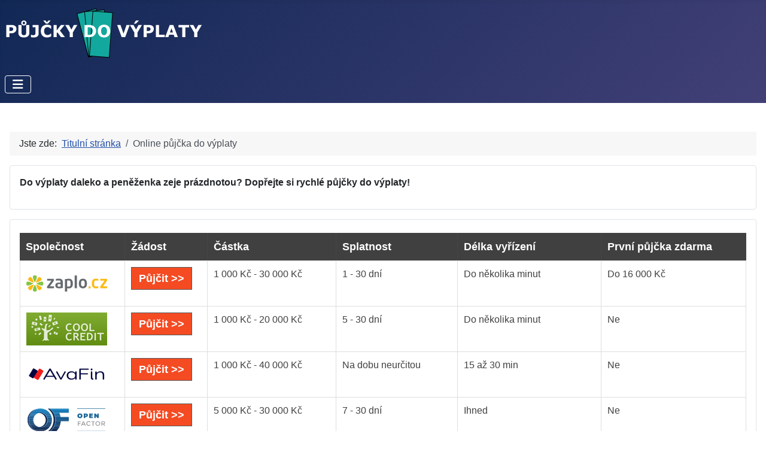

--- FILE ---
content_type: text/html; charset=utf-8
request_url: https://pujcky-do-vyplaty.eu/online-pujcka-do-vyplaty
body_size: 7998
content:
<!DOCTYPE html>
<html lang="cs-cz" dir="ltr">

<head>
    <meta charset="utf-8">
	<meta name="author" content="Super User">
	<meta name="viewport" content="width=device-width, initial-scale=1">
	<meta name="description" content="Do výplaty daleko a schází vám peníze? Dopřejte si rychlou půjčku do výplaty. Peníze na účtu za pár minut!">
	<meta name="generator" content="Joomla! - Open Source Content Management">
	<title>Online půjčka do výplaty - PŮJČKY DO VÝPLATY</title>
	<link href="/media/system/images/joomla-favicon.svg" rel="icon" type="image/svg+xml">
	<link href="/media/templates/site/cassiopeia/images/favicon.ico" rel="alternate icon" type="image/vnd.microsoft.icon">
	<link href="/media/system/images/joomla-favicon-pinned.svg" rel="mask-icon" color="#000">

    <link href="/media/system/css/joomla-fontawesome.min.css?297384" rel="lazy-stylesheet"><noscript><link href="/media/system/css/joomla-fontawesome.min.css?297384" rel="stylesheet"></noscript>
	<link href="/media/templates/site/cassiopeia/css/template.min.css?297384" rel="stylesheet">
	<link href="/media/templates/site/cassiopeia/css/global/colors_standard.min.css?297384" rel="stylesheet">
	<link href="/media/templates/site/cassiopeia/css/vendor/joomla-custom-elements/joomla-alert.min.css?0.4.1" rel="stylesheet">
	<link href="/media/templates/site/cassiopeia/css/user.css?297384" rel="stylesheet">
	<style>:root {
		--hue: 214;
		--template-bg-light: #f0f4fb;
		--template-text-dark: #495057;
		--template-text-light: #ffffff;
		--template-link-color: var(--link-color);
		--template-special-color: #001B4C;
		
	}</style>

    <script src="/media/vendor/metismenujs/js/metismenujs.min.js?1.4.0" defer></script>
	<script src="/media/templates/site/cassiopeia/js/mod_menu/menu-metismenu.min.js?297384" defer></script>
	<script type="application/json" class="joomla-script-options new">{"joomla.jtext":{"ERROR":"Chyba","MESSAGE":"Obsah zprávy","NOTICE":"Oznámení","WARNING":"Varování","JCLOSE":"Zavřít","JOK":"OK","JOPEN":"Otevřít"},"system.paths":{"root":"","rootFull":"https:\/\/pujcky-do-vyplaty.eu\/","base":"","baseFull":"https:\/\/pujcky-do-vyplaty.eu\/"},"csrf.token":"d951c4c6720f5ef1431b05f658d0bb22"}</script>
	<script src="/media/system/js/core.min.js?2cb912"></script>
	<script src="/media/templates/site/cassiopeia/js/template.min.js?297384" type="module"></script>
	<script src="/media/vendor/bootstrap/js/collapse.min.js?5.3.3" type="module"></script>
	<script src="/media/system/js/messages.min.js?9a4811" type="module"></script>
	<script type="application/ld+json">{"@context":"https://schema.org","@type":"BreadcrumbList","@id":"https://pujcky-do-vyplaty.eu/#/schema/BreadcrumbList/17","itemListElement":[{"@type":"ListItem","position":1,"item":{"@id":"https://pujcky-do-vyplaty.eu/","name":"Titulní stránka"}},{"@type":"ListItem","position":2,"item":{"@id":"https://pujcky-do-vyplaty.eu/online-pujcka-do-vyplaty","name":"Online půjčka do výplaty"}}]}</script>
	<script type="application/ld+json">{"@context":"https://schema.org","@graph":[{"@type":"Organization","@id":"https://pujcky-do-vyplaty.eu/#/schema/Organization/base","name":"PŮJČKY DO VÝPLATY","url":"https://pujcky-do-vyplaty.eu/"},{"@type":"WebSite","@id":"https://pujcky-do-vyplaty.eu/#/schema/WebSite/base","url":"https://pujcky-do-vyplaty.eu/","name":"PŮJČKY DO VÝPLATY","publisher":{"@id":"https://pujcky-do-vyplaty.eu/#/schema/Organization/base"}},{"@type":"WebPage","@id":"https://pujcky-do-vyplaty.eu/#/schema/WebPage/base","url":"https://pujcky-do-vyplaty.eu/online-pujcka-do-vyplaty","name":"Online půjčka do výplaty - PŮJČKY DO VÝPLATY","description":"Do výplaty daleko a schází vám peníze? Dopřejte si rychlou půjčku do výplaty. Peníze na účtu za pár minut!","isPartOf":{"@id":"https://pujcky-do-vyplaty.eu/#/schema/WebSite/base"},"about":{"@id":"https://pujcky-do-vyplaty.eu/#/schema/Organization/base"},"inLanguage":"cs-CZ","breadcrumb":{"@id":"https://pujcky-do-vyplaty.eu/#/schema/BreadcrumbList/17"}},{"@type":"Article","@id":"https://pujcky-do-vyplaty.eu/#/schema/com_content/article/7","name":"Online půjčka do výplaty","headline":"Online půjčka do výplaty","inLanguage":"cs-CZ","isPartOf":{"@id":"https://pujcky-do-vyplaty.eu/#/schema/WebPage/base"}}]}</script>

</head>

<body class="site com_content wrapper-static view-article no-layout no-task itemid-215">
    <header class="header container-header full-width">

        
        
                    <div class="grid-child">
                <div class="navbar-brand">
                    <a class="brand-logo" href="/">
                        <img loading="eager" decoding="async" src="https://pujcky-do-vyplaty.eu/images/pujcky-do-vyplaty_bila.png" alt="PŮJČKY DO VÝPLATY" width="330" height="84">                    </a>
                                    </div>
            </div>
        
                    <div class="grid-child container-nav">
                                    
<nav class="navbar navbar-expand-lg" aria-label="Main Menu">
    <button class="navbar-toggler navbar-toggler-right" type="button" data-bs-toggle="collapse" data-bs-target="#navbar1" aria-controls="navbar1" aria-expanded="false" aria-label="Přepnout navigaci">
        <span class="icon-menu" aria-hidden="true"></span>
    </button>
    <div class="collapse navbar-collapse" id="navbar1">
        <ul class="mod-menu mod-menu_dropdown-metismenu metismenu mod-list menu-mainmenu">
<li class="metismenu-item item-101 level-1 default"><a href="/" >Home</a></li><li class="metismenu-item item-286 level-1"><a href="/informace" >Informace</a></li><li class="metismenu-item item-287 level-1"><a href="/kontakt" >Kontakt</a></li></ul>
    </div>
</nav>

                                            </div>
            </header>

    <div class="site-grid">
                    <div class="container-banner full-width">
                <div class="mod-banners bannergroup">


</div>

            </div>
        
        
        
        
        <div class="grid-child container-component">
            <nav class="mod-breadcrumbs__wrapper" aria-label="Breadcrumbs">
    <ol class="mod-breadcrumbs breadcrumb px-3 py-2">
                    <li class="mod-breadcrumbs__here float-start">
                Jste zde: &#160;
            </li>
        
        <li class="mod-breadcrumbs__item breadcrumb-item"><a href="/" class="pathway"><span>Titulní stránka</span></a></li><li class="mod-breadcrumbs__item breadcrumb-item active"><span>Online půjčka do výplaty</span></li>    </ol>
    </nav>

            <div class="main-top card ">
        <div class="card-body">
                
<div id="mod-custom93" class="mod-custom custom">
    <p><strong>Do výplaty daleko a peněženka zeje prázdnotou? Dopřejte si rychlé půjčky do výplaty!</strong></p></div>
    </div>
</div>
<div class="main-top card ">
        <div class="card-body">
                
<div id="mod-custom89" class="mod-custom custom">
    <div style="overflow-x: auto;">
<table class="table-style style-greystripes" border="0" width="100%">
<thead>
<tr>
<th>Společnost</th>
<th>Žádost</th>
<th>Částka</th>
<th>Splatnost</th>
<th>Délka vyřízení</th>
<th>První půjčka zdarma</th>
</tr>
</thead>
<tbody>
<tr>
<th><a href="https://espolupracecz.go2cloud.org/aff_c?offer_id=372&amp;aff_id=10438&amp;source=pujcky-do-vyplaty.eu" target="_blank" rel="nofollow noopener noreferrer"><img src="/images/logo/zaplo_cz.png" alt="půjčka zaplo.cz" width="135" height="55"></a></th>
<td><a class="link-button button-red" href="https://espolupracecz.go2cloud.org/aff_c?offer_id=372&amp;aff_id=10438&amp;source=pujcky-do-vyplaty.eu" target="_blank" rel="nofollow noopener noreferrer">Půjčit &gt;&gt;</a></td>
<td>1 000 Kč - 30 000 Kč</td>
<td>1 - 30 dní</td>
<td>Do několika minut</td>
<td>Do 16 000 Kč</td>
</tr>
<tr>
<th><a href="https://espolupracecz.go2cloud.org/aff_c?offer_id=683&amp;aff_id=10438&amp;source=pujcky-do-vyplaty.eu" target="_blank" rel="nofollow noopener noreferrer"><img src="/images/logo/coolcredit.png" alt="půjčka coolcredit" width="135" height="55"></a></th>
<td><a class="link-button button-red" href="https://espolupracecz.go2cloud.org/aff_c?offer_id=683&amp;aff_id=10438&amp;source=pujcky-do-vyplaty.eu" target="_blank" rel="nofollow noopener noreferrer">Půjčit &gt;&gt;</a></td>
<td>1 000 Kč - 20 000 Kč</td>
<td>5 - 30 dní</td>
<td>Do několika minut</td>
<td>Ne</td>
</tr>
<tr>
<th><a href="https://espolupracecz.go2cloud.org/aff_c?offer_id=272&amp;aff_id=10438&amp;source=pujcky-do-vyplaty.eu" target="_blank" rel="nofollow noopener noreferrer"><img src="/images/logo/avafin.png" alt="půjčka avafin" width="135" height="55"></a></th>
<td><a class="link-button button-red" href="https://espolupracecz.go2cloud.org/aff_c?offer_id=272&amp;aff_id=10438&amp;source=pujcky-do-vyplaty.eu" target="_blank" rel="nofollow noopener noreferrer">Půjčit &gt;&gt;</a></td>
<td>1 000 Kč - 40 000 Kč</td>
<td>Na dobu neurčitou</td>
<td>15 až 30 min</td>
<td>Ne</td>
</tr>
<tr>
<th><a href="https://espolupracecz.go2cloud.org/aff_c?offer_id=1397&amp;aff_id=10438&amp;source=pujcky-do-vyplaty.eu" target="_blank" rel="nofollow noopener noreferrer"><img src="/images/logo/open_factor.png" alt="půjčka open factor" width="135" height="55"></a></th>
<td><a class="link-button button-red" href="https://espolupracecz.go2cloud.org/aff_c?offer_id=1397&amp;aff_id=10438&amp;source=pujcky-do-vyplaty.eu" target="_blank" rel="nofollow noopener noreferrer">Půjčit &gt;&gt;</a></td>
<td>5 000 Kč - 30 000 Kč</td>
<td>7 - 30 dní</td>
<td>Ihned</td>
<td>Ne</td>
</tr>
<tr>
<th><a href="https://espolupracecz.go2cloud.org/aff_c?offer_id=1229&amp;aff_id=10438&amp;source=pujcky-do-vyplaty.eu" target="_blank" rel="nofollow noopener noreferrer"><img src="/images/logo/vistacredit.png" alt="půjčka vista credit" width="135" height="55"></a></th>
<td><a class="link-button button-red" href="https://espolupracecz.go2cloud.org/aff_c?offer_id=1229&amp;aff_id=10438&amp;source=pujcky-do-vyplaty.eu" target="_blank" rel="nofollow noopener noreferrer">Půjčit &gt;&gt;</a></td>
<td>3 000 Kč - 25 000 Kč</td>
<td>14 - 70 dní</td>
<td>Do 5 minut</td>
<td>Ano i další do 3000 Kč</td>
</tr>
<tr>
<th><a href="https://espolupracecz.go2cloud.org/aff_c?offer_id=1305&amp;aff_id=10438&amp;source=pujcky-do-vyplaty.eu" target="_blank" rel="nofollow noopener noreferrer"><img src="/images/logo/movinero.png" alt="půjčka Movinero" width="135" height="55"></a></th>
<td><a class="link-button button-red" href="https://espolupracecz.go2cloud.org/aff_c?offer_id=1305&amp;aff_id=10438&amp;source=pujcky-do-vyplaty.eu" target="_blank" rel="nofollow noopener noreferrer">Půjčit &gt;&gt;</a></td>
<td>500 Kč - 20 000 Kč</td>
<td>1 - 35 dní</td>
<td>Do 30 minut</td>
<td>Ano</td>
</tr>
<tr>
<th><a href="https://espolupracecz.go2cloud.org/aff_c?offer_id=1189&amp;aff_id=10438&amp;source=pujcky-do-vyplaty.eu" target="_blank" rel="nofollow noopener noreferrer"><img src="/images/logo/creditgo.png" alt="půjčka creditgo" width="135" height="55"></a></th>
<td><a class="link-button button-red" href="https://espolupracecz.go2cloud.org/aff_c?offer_id=1189&amp;aff_id=10438&amp;source=pujcky-do-vyplaty.eu" target="_blank" rel="nofollow noopener noreferrer">Půjčit &gt;&gt;</a></td>
<td>500 Kč - 20 000 Kč</td>
<td>5 - 30 dní</td>
<td>Do 15 minut</td>
<td>Ne, 50 % sleva na poplatek</td>
</tr>
<tr>
<th><a href="https://espolupracecz.go2cloud.org/aff_c?offer_id=539&amp;aff_id=10438&amp;url_id=1099&amp;source=pujcky-do-vyplaty.eu" target="_blank" rel="nofollow noopener noreferrer"><img src="/images/logo/creditportal.png" alt="půjčka credit 365"></a></th>
<td><a class="link-button button-red" href="https://espolupracecz.go2cloud.org/aff_c?offer_id=539&amp;aff_id=10438&amp;url_id=1099&amp;source=pujcky-do-vyplaty.eu" target="_blank" rel="nofollow noopener noreferrer">Půjčit &gt;&gt;</a></td>
<td>1 000 Kč - 60 000 Kč</td>
<td>3, 6, 9 nebo 12 měsíců</td>
<td>10 min - 72 hod.</td>
<td>Ne</td>
</tr>
<tr>
<th><a href="https://espolupracecz.go2cloud.org/aff_c?offer_id=1394&amp;aff_id=10438&amp;source=pujcky-do-vyplaty.eu" target="_blank" rel="nofollow noopener noreferrer"><img src="/images/logo/kamali_cz.png" alt="půjčka kamali" width="135" height="55"></a></th>
<td><a class="link-button button-red" href="https://espolupracecz.go2cloud.org/aff_c?offer_id=1394&amp;aff_id=10438&amp;source=pujcky-do-vyplaty.eu" target="_blank" rel="nofollow noopener noreferrer">Půjčit &gt;&gt;</a></td>
<td>1 000 Kč - 20 000 Kč</td>
<td>1 - 30 dní</td>
<td>Do 10 minut</td>
<td>Do 15 000 Kč na 14 dní</td>
</tr>
<tr>
<th><a href="https://espolupracecz.go2cloud.org/aff_c?offer_id=917&amp;aff_id=10438&amp;source=pujcky-do-vyplaty.eu" target="_blank" rel="nofollow noopener noreferrer"><img src="/images/logo/zonky.png" alt="půjčka zonky" width="135" height="55"></a></th>
<td><a class="link-button button-red" href="https://espolupracecz.go2cloud.org/aff_c?offer_id=917&amp;aff_id=10438&amp;source=pujcky-do-vyplaty.eu" target="_blank" rel="nofollow noopener noreferrer">Půjčit &gt;&gt;</a></td>
<td>5 000 Kč - 1 200 000 Kč</td>
<td>12 - 120 měsíců</td>
<td>Do 5 minut</td>
<td>Ne</td>
</tr>
<tr>
<th><a href="https://espolupracecz.go2cloud.org/aff_c?offer_id=1485&amp;aff_id=10438&amp;source=pujcky-do-vyplaty.eu" target="_blank" rel="nofollow noopener noreferrer"><img src="/images/logo/pujckaplus.png" alt="pujckaplus.cz" width="135" height="55"></a></th>
<td><a class="link-button button-red" href="https://espolupracecz.go2cloud.org/aff_c?offer_id=1485&amp;aff_id=10438&amp;source=pujcky-do-vyplaty.eu" target="_blank" rel="nofollow noopener noreferrer">Půjčit &gt;&gt;</a></td>
<td>1 000 Kč - 30 000 Kč Kč</td>
<td>10 - 30 dní</td>
<td>Do několika minut</td>
<td>Do 15 000 Kč</td>
</tr>
<tr>
<th><a href="https://espolupracecz.go2cloud.org/aff_c?offer_id=1408&amp;aff_id=10438&amp;source=pujcky-do-vyplaty.eu" target="_blank" rel="nofollow noopener noreferrer"><img src="/images/logo/flexifin.png" alt="půjčka flexifin" width="135" height="55"></a></th>
<td><a class="link-button button-red" href="https://espolupracecz.go2cloud.org/aff_c?offer_id=1408&amp;aff_id=10438&amp;source=pujcky-do-vyplaty.eu" target="_blank" rel="nofollow noopener noreferrer">Půjčit &gt;&gt;</a></td>
<td>1 000 Kč - 30 000 Kč</td>
<td>1 - 12 měsíců</td>
<td>Do 5 minut</td>
<td>Ne</td>
</tr>
<tr>
<th><a href="https://espolupracecz.go2cloud.org/aff_c?offer_id=949&amp;aff_id=10438&amp;source=pujcky-do-vyplaty.eu" target="_blank" rel="nofollow noopener noreferrer"><img src="/images/logo/zaplo_cz.png" alt="půjčka zaplo na splátky" width="135" height="55"></a></th>
<td><a class="link-button button-red" href="https://espolupracecz.go2cloud.org/aff_c?offer_id=949&amp;aff_id=10438&amp;source=pujcky-do-vyplaty.eu" target="_blank" rel="nofollow noopener noreferrer">Půjčit &gt;&gt;</a></td>
<td>10 000 Kč - 60 000 Kč</td>
<td>3 - 12 měsíců</td>
<td>Nejpozději do druhého dne</td>
<td>Ne</td>
</tr>
<tr>
<th><a href="https://ads.proficredit.cz/r/9OZjA/vKWRM" target="_blank" rel="nofollow noopener noreferrer"><img src="/images/logo/razdvapujcka.png" alt="půjčka razdvapujcka" width="135" height="55"></a></th>
<td><a class="link-button button-red" href="https://ads.proficredit.cz/r/9OZjA/vKWRM" target="_blank" rel="nofollow noopener noreferrer">Půjčit &gt;&gt;</a></td>
<td>10 000 Kč - 250 000 Kč</td>
<td>3 - 48 měsíců</td>
<td>Do 15 minut</td>
<td>Ne</td>
</tr>
<tr>
<th><a href="https://f5447.site/soscredit.cz/click/26844" target="_blank" rel="nofollow noopener noreferrer"><img src="/images/logo/soscredit.png" alt="půjčka sos credit" width="135" height="55"></a></th>
<td><a class="link-button button-red" href="https://f5447.site/soscredit.cz/click/26844" target="_blank" rel="nofollow noopener noreferrer">Půjčit &gt;&gt;</a></td>
<td>1 000 Kč - 30 000 Kč</td>
<td>7 - 28 dní</td>
<td>Do 15 minut</td>
<td>Do 8 000 Kč</td>
</tr>
<tr>
<th><a href="https://espolupracecz.go2cloud.org/aff_c?offer_id=732&amp;aff_id=10438&amp;source=pujcky-do-vyplaty.eu" target="_blank" rel="nofollow noopener noreferrer"><img src="/images/logo/ferratum.png" alt="půjčka ferratum" width="135" height="55"></a></th>
<td><a class="link-button button-red" href="https://espolupracecz.go2cloud.org/aff_c?offer_id=732&amp;aff_id=10438&amp;source=pujcky-do-vyplaty.eu" target="_blank" rel="nofollow noopener noreferrer">Půjčit &gt;&gt;</a></td>
<td>2 500 Kč - 80 000 Kč</td>
<td>Od 1 měsíce</td>
<td>Do 10 minut</td>
<td>Ne</td>
</tr>
<tr>
<th><a href="https://espolupracecz.go2cloud.org/aff_c?offer_id=539&amp;aff_id=10438&amp;url_id=1329&amp;source=pujcky-do-vyplaty.eu" target="_blank" rel="nofollow noopener noreferrer"><img src="/images/logo/creditportal.png" alt="půjčka creditportal" width="135" height="55"></a></th>
<td><a class="link-button button-red" href="https://espolupracecz.go2cloud.org/aff_c?offer_id=539&amp;aff_id=10438&amp;url_id=1329&amp;source=pujcky-do-vyplaty.eu" target="_blank" rel="nofollow noopener noreferrer">Půjčit &gt;&gt;</a></td>
<td>500 Kč - 30 000 Kč</td>
<td>5 - 30 dní</td>
<td>Do 15 minut</td>
<td>Ne</td>
</tr>
<tr>
<th><a href="https://espolupracecz.go2cloud.org/aff_c?offer_id=951&amp;aff_id=10438&amp;source=pujcky-do-vyplaty.eu" target="_blank" rel="nofollow noopener noreferrer"><img src="/images/logo/expresscash.png" alt="půjčka expresscash" width="135" height="55"></a></th>
<td><a class="link-button button-red" href="https://espolupracecz.go2cloud.org/aff_c?offer_id=951&amp;aff_id=10438&amp;source=pujcky-do-vyplaty.eu" target="_blank" rel="nofollow noopener noreferrer">Půjčit &gt;&gt;</a></td>
<td>5 000 Kč - 70 000 Kč</td>
<td>14, 17 a 20 měsíců</td>
<td>Do 24 hodin</td>
<td>Ne</td>
</tr>
<tr>
<th><a href="https://ads.proficredit.cz/r/9OZjA/Nl6kM" target="_blank" rel="nofollow noopener noreferrer"><img src="/images/logo/pojistena_pujcka.png" alt="půjčka pojištěná půjčka" width="135" height="55"></a></th>
<td><a class="link-button button-red" href="https://ads.proficredit.cz/r/9OZjA/Nl6kM" target="_blank" rel="nofollow noopener noreferrer">Půjčit &gt;&gt;</a></td>
<td>10 000 Kč - 150 000 Kč</td>
<td>12 - 48 měsíců</td>
<td>24 hodin</td>
<td>Ne</td>
</tr>
<tr>
<th><a href="https://espolupracecz.go2cloud.org/aff_c?offer_id=1415&amp;aff_id=10438&amp;source=pujcky-do-vyplaty.eu" target="_blank" rel="nofollow noopener noreferrer"><img src="/images/logo/provident.png" alt="půjčka provident" width="135" height="55"></a></th>
<td><a class="link-button button-red" href="https://espolupracecz.go2cloud.org/aff_c?offer_id=1415&amp;aff_id=10438&amp;source=pujcky-do-vyplaty.eu" target="_blank" rel="nofollow noopener noreferrer">Půjčit &gt;&gt;</a></td>
<td>3 000 Kč - 130 000 Kč</td>
<td>6 - 36 měsíců</td>
<td>Do třech dnů</td>
<td>Ne</td>
</tr>
<tr>
<th><a href="https://espolupracecz.go2cloud.org/aff_c?offer_id=736&amp;aff_id=10438&amp;source=pujcky-do-vyplaty.eu" target="_blank" rel="nofollow noopener noreferrer"><img src="/images/logo/raiffeisenbank.png" alt="půjčka raiffeisenbank" width="135" height="55"></a></th>
<td><a class="link-button button-red" href="https://espolupracecz.go2cloud.org/aff_c?offer_id=736&amp;aff_id=10438&amp;source=pujcky-do-vyplaty.eu" target="_blank" rel="nofollow noopener noreferrer">Půjčit &gt;&gt;</a></td>
<td>5 000 Kč - 800 000 Kč</td>
<td>3 - 120 měsíců</td>
<td>Do 10 minut</td>
<td>Ne</td>
</tr>
</tbody>
<tfoot>
<tr>
<th> </th>
<td colspan="7"> </td>
</tr>
</tfoot>
</table>
</div></div>
    </div>
</div>

            <div id="system-message-container" aria-live="polite"></div>

            <main>
                <div class="com-content-article item-page">
    <meta itemprop="inLanguage" content="cs-CZ">
    
    
        <div class="page-header">
        <h1>
            Online půjčka do výplaty        </h1>
                            </div>
        
        
    
    
        
                                                <div class="com-content-article__body">
        <p>Hodila by se vám <a title="Online půjčka do výplaty" href="https://pujcky-do-vyplaty.eu/">Online půjčka do výplaty</a>?</p>
<p>Možná by stálo za to podívat se, jestli je nějaká možnost získat malou finanční částku pomocí drobných rychlých půjček. Prozkoumejte nabídky společností poskytujících <strong>Online půjčky do výplaty</strong>. Možná, že získáte peníze bez úroků a poplatků, pokud budete žádat o první půjčku a vše bude v pořádku schváleno. Nezapomeňte si ale pohlídat nejzazší termín, kdy můžete půjčku do výplaty splatit, ať o výhodu půjčky bez úroků a poplatků nepřijdete.</p>     </div>

        
                                        </div>

            </main>
            
        </div>

        
                    <div class="grid-child container-bottom-a">
                <div class="bottom-a card ">
        <div class="card-body">
                
<div id="mod-custom91" class="mod-custom custom">
    <h2>PŮJČKY DO VÝPLATY</h2>
<p><strong>Chybí vám peníze do výplaty využijte půjčky do výplaty</strong></p>
<p>Půjčky do výplaty je vhodné využít pokud vám schází tisíc, dva, tři nebo pět tisíc do výplaty a potřebujete tedy vykrýt drobnou finanční indispozici. Půjčky do výplaty mají právě proto krátkou dobu splatnosti nejčastěji 1-30 dní. Jestliže tedy splníte podmínky získání půjčky do výplaty můžete půjčku do výplaty čerpat u osvědčené společnosti pravidelně. Zabere vám to jen pár minut a peníze máte na účtu. Je však důležité mít na paměti, že půjčky před výplatou mají vysokou úrokovou sazbu a neměly by být používány jako dlouhodobé finanční řešení. Nejlepší je splatit půjčku co nejdříve a předtím, než si vezmete půjčku před výplatou, se ujistit, že si můžete dovolit splácet. </p>
<h2>Jak vybrat půjčku před výplatou?</h2>
<p>Při výběru půjčky před výplatou je důležité porovnat nabídky různých poskytovatelů a zvolit tu s nejnižšími poplatky a úrokovou sazbou. Je také důležité brát v úvahu maximální dobu splatnosti, abyste se vyhnuli prodlužování půjčky a následnému zdražení.</p>
<p>Při výběru půjčky je také důležité zvážit, jestli budete schopni půjčku splatit v daném časovém období. Pokud nejste si jisti svou schopností půjčku splatit, mohlo by se vyplatit poohlédnout se po jiných možnostech, například refinancování úvěrů nebo prodloužení splatnosti.</p>
<p>Je důležité mít na paměti, že půjčka před výplatou by měla být jen krátkodobé a nouzové řešení. Pokud se potýkáte s chronickým nedostatkem finančních prostředků, je lepší zvolit jiné možnosti, jako například finanční plánování nebo snížení výdajů.</p>
<p><strong>Pamatujte, že půjčka před výplatou by neměla být pravidelnou součástí vašeho rozpočtu</strong> a měli byste se jí vyhnout, pokud je to možné. V opačném případě byste se mohli dostat do spirály nekontrolovatelného zadlužování. Pokud hledáte radu ohledně půjček nebo finančního plánování, můžete využít služeb odborníka na finanční plánování nebo se obrátit na organizace zabývající se ochranou spotřebitelů.</p>
<h2>Půjčky do výplaty na účet</h2>
<p>Podmínky pro schválení půjčky do výplaty zjistíte na webových stránkách konkrétního poskytovatele půjčky do výplaty. Obecně se většinou jedná o české občanství, věk nad 18 let a také o to, aby měl žadatel o půjčky do výplaty vlastní účet. Peníze tak získá přímo na účet. </p>
<p>Poskytovatel <a title="Půjčky před výplatou" href="https://www.fintil.cz/pujcky-pred-vyplatou">půjčky před výplatou</a> může také požadovat doložení příjmu, aby se ujistil, že dlužník bude schopen půjčku včas splatit.</p>
<p>Je důležité si uvědomit, že půjčky před výplatou mají často vysoké úrokové sazby a poplatky, takže je důležité pečlivě zvážit, zda je tento typ půjčky nezbytný a zda ji žadatel může včas splatit. Před podáním žádosti o půjčku se také doporučuje porovnat různé poskytovatele půjček před výplatou a jejich podmínky.</p>
<h2>Rychlé půjčky do výplaty</h2>
<p><strong>Rychlost získání půjčky do výplaty je nejvíce vyzdvihovaná výhoda.</strong> Standardem je v dnešní době získání půjčky do výplaty během několika minut, přibližně 15 minut. Důvodem je snazší vyřizování žádostí prostřednictvím online formulářů a menší nároky na dokumentaci.</p>
<p>Získání půjčky před výplatou má však i své nevýhody. Poplatky za zpracování a úrokové sazby bývají vyšší ve srovnání s tradičními půjčkami od bank. To může vést k zacyklení dluhů, pokud dlužník není schopen půjčku včas splatit. Předtím, než si vezmete půjčku před výplatou, je důležité pečlivě zvážit všechny možnosti a ujistit se, že splátky lze provést včas.</p></div>
    </div>
</div>

            </div>
        
                    <div class="grid-child container-bottom-b">
                <div class="bottom-b card _menu">
        <div class="card-body">
                <ul class="mod-menu mod-menu_dropdown-metismenu metismenu mod-list menu-mainmenu">
<li class="metismenu-item item-103 level-1"><a href="https://prvni-pujcka-zdarma.eu" >První půjčka zdarma</a></li><li class="metismenu-item item-104 level-1"><a href="https://kratkodoba-pujcka-ihned.eu" >Krátkodobá půjčka</a></li><li class="metismenu-item item-105 level-1"><a href="https://pujcky-bez-dolozeni-prijmu.eu" >Půjčky bez doložení příjmu</a></li><li class="metismenu-item item-106 level-1"><a href="https://rychla-pujcka-ihned.cz" >Rychlá půjčka ihned</a></li><li class="metismenu-item item-222 level-1"><a href="https://www.pujcka-do-5000.cz/porovnani-pujcek-do-5000" >Půjčka do 5000 Kč</a></li><li class="metismenu-item item-223 level-1"><a href="https://www.mala-pujcka.eu/porovnani-malych-pujcek" >Malé půjčky</a></li><li class="metismenu-item item-224 level-1"><a href="https://pujcka-ihned-na-ucet.cz/pujcka-do-vyplaty-ihned-na-ucet" >Půjčka do výplaty ihned na účet</a></li><li class="metismenu-item item-225 level-1"><a href="https://prehled-rychlych-pujcek.cz" >Rychlé půjčky - přehled</a></li><li class="metismenu-item item-226 level-1"><a href="https://srovnani-rychlych-pujcek.cz" >Rychlé půjčky - srovnání</a></li><li class="metismenu-item item-227 level-1"><a href="https://sms-pujcky-pred-vyplatou.cz" >SMS půjčka před výplatou</a></li><li class="metismenu-item item-228 level-1"><a href="https://rychle-pujcky-pred-vyplatou.cz" >Rychlá půjčka před výplatou</a></li><li class="metismenu-item item-229 level-1"><a href="https://porovnani-rychlych-pujcek.cz" >Rychlé půjčky - porovnání</a></li><li class="metismenu-item item-248 level-1"><a href="https://mikro-pujcky.eu/mikropujcka-do-vyplaty" >Mikropůjčka do výplaty</a></li><li class="metismenu-item item-249 level-1"><a href="https://pujcka-ihned-na-ruku.cz" >Půjčka na ruku</a></li><li class="metismenu-item item-252 level-1"><a href="https://www.rypu.cz" >Půjčky RYPU.CZ</a></li></ul>
    </div>
</div>
<div class="bottom-b card _menu">
        <div class="card-body">
                <ul class="mod-menu mod-menu_dropdown-metismenu metismenu mod-list menu-mainmenu">
<li class="metismenu-item item-107 level-1"><a href="/pujcky-penez-do-vyplaty" >Půjčky peněz do výplaty</a></li><li class="metismenu-item item-108 level-1"><a href="/pujcky-do-vyplaty-bez-1-kc" >Půjčky do výplaty bez 1 Kč</a></li><li class="metismenu-item item-109 level-1"><a href="/rychle-sms-pujcky-do-vyplaty" >Rychlé SMS půjčky do výplaty</a></li><li class="metismenu-item item-110 level-1"><a href="/rychle-pujcky-do-vyplaty-na-ucet" >Rychlé půjčky do výplaty na účet</a></li><li class="metismenu-item item-111 level-1"><a href="/rychle-pujcky-do-vyplaty-online" >Rychlé půjčky do výplaty online</a></li><li class="metismenu-item item-112 level-1"><a href="/pujcky-pres-internet-do-vyplaty" >Půjčky přes internet do výplaty</a></li><li class="metismenu-item item-113 level-1"><a href="/rychle-pujcky-ihned-do-vyplaty" >Rychlé půjčky ihned do výplaty</a></li><li class="metismenu-item item-114 level-1"><a href="/snadne-pujcky-do-vyplaty" >Snadné půjčky do výplaty</a></li><li class="metismenu-item item-115 level-1"><a href="/mini-pujcky-do-vyplaty" >Mini půjčky do výplaty</a></li><li class="metismenu-item item-116 level-1"><a href="/pujcka-10000-kc-do-vyplaty" >Půjčka 10000 Kč do výplaty</a></li><li class="metismenu-item item-117 level-1"><a href="/pujcky-5000-kc-do-vyplaty" >Půjčky 5000 Kč do výplaty</a></li><li class="metismenu-item item-118 level-1"><a href="/pujcky-4000-kc-do-vyplaty" >Půjčky 4000 Kč do výplaty</a></li><li class="metismenu-item item-119 level-1"><a href="/pujcky-3000-kc-do-vyplaty" >Půjčky 3000 Kč do výplaty</a></li><li class="metismenu-item item-120 level-1"><a href="/pujcky-2000-kc-do-vyplaty" >Půjčky 2000 Kč do výplaty</a></li><li class="metismenu-item item-121 level-1"><a href="/pujcky-1000-kc-do-vyplaty" >Půjčky 1000 Kč do výplaty</a></li><li class="metismenu-item item-122 level-1"><a href="/pujcky-500-kc-do-vyplaty" >Půjčky 500 Kč do výplaty</a></li><li class="metismenu-item item-123 level-1"><a href="/pujcky-do-vyplaty-do-24-hodin" >Půjčky do výplaty do 24 hodin</a></li><li class="metismenu-item item-124 level-1"><a href="/vyhodne-pujcky-do-vyplaty" >Výhodné půjčky do výplaty</a></li><li class="metismenu-item item-125 level-1"><a href="/pujcky-do-vyplaty-pro-kazdeho" >Půjčky do výplaty pro každého</a></li><li class="metismenu-item item-126 level-1"><a href="/pujcky-do-vyplaty-do-hodiny" >Půjčky do výplaty do hodiny</a></li><li class="metismenu-item item-127 level-1"><a href="/pujcky-do-vyplaty-na-op" >Půjčky do výplaty na OP</a></li><li class="metismenu-item item-128 level-1"><a href="/nebankovni-pujcky-do-vyplaty" >Nebankovní půjčky do výplaty</a></li><li class="metismenu-item item-129 level-1"><a href="/pujcky-do-vyplaty-bez-registru" >Půjčky do výplaty bez registru</a></li><li class="metismenu-item item-130 level-1"><a href="/prvni-pujcky-do-vyplaty-zdarma" >První půjčky do výplaty zdarma</a></li><li class="metismenu-item item-131 level-1"><a href="/nejvyhodnejsi-pujcky-do-vyplaty" >Nejvýhodnější půjčky do výplaty</a></li><li class="metismenu-item item-132 level-1"><a href="/okamzite-pujcky-do-vyplaty" >Okamžité půjčky do výplaty</a></li><li class="metismenu-item item-133 level-1"><a href="/pujcky-do-vyplaty-do-5000-kc" >Půjčky do výplaty do 5000 Kč</a></li><li class="metismenu-item item-134 level-1"><a href="/male-pujcky-do-vyplaty" >Malé půjčky do výplaty</a></li><li class="metismenu-item item-135 level-1"><a href="/finske-pujcky-do-vyplaty" >Finské půjčky do výplaty</a></li><li class="metismenu-item item-136 level-1"><a href="/pujcky-do-vyplaty-ihned" >Půjčky do výplaty ihned</a></li><li class="metismenu-item item-137 level-1"><a href="/online-pujcky-do-vyplaty" >Online půjčky do výplaty</a></li><li class="metismenu-item item-138 level-1"><a href="/sms-pujcky-do-vyplaty" >SMS půjčky do výplaty</a></li><li class="metismenu-item item-139 level-1"><a href="/pujcky-do-vyplaty-ihned-na-ucet" >Půjčky do výplaty ihned na účet</a></li><li class="metismenu-item item-140 level-1"><a href="/kratkodobe-pujcky-do-vyplaty" >Krátkodobé půjčky do výplaty</a></li><li class="metismenu-item item-141 level-1"><a href="/pujcky-do-vyplaty-bez-prijmu" >Půjčky do výplaty bez příjmu</a></li><li class="metismenu-item item-142 level-1"><a href="/rychle-pujcky-do-vyplaty" >Rychlé půjčky do výplaty</a></li><li class="metismenu-item item-143 level-1"><a href="/pujcky-do-vyplaty" >Půjčky do výplaty</a></li><li class="metismenu-item item-144 level-1"><a href="/primy-poskytovatel-pujcky-do-vyplaty" >Přímý poskytovatel půjčky do výplaty</a></li><li class="metismenu-item item-145 level-1"><a href="/pujcky-do-vyplaty-vsem" >Půjčky do výplaty všem</a></li><li class="metismenu-item item-146 level-1"><a href="/pujcky-do-vyplaty-bez-registrace" >Půjčky do výplaty bez registrace</a></li><li class="metismenu-item item-147 level-1"><a href="/pujcka-do-vyplaty-pro-cizince" >Půjčka do výplaty pro cizince</a></li><li class="metismenu-item item-148 level-1"><a href="/overene-pujcky-do-vyplaty" >Ověřené půjčky do výplaty</a></li><li class="metismenu-item item-149 level-1"><a href="/nejrychlejsi-pujcky-do-vyplaty" >Nejrychlejší půjčky do výplaty</a></li><li class="metismenu-item item-150 level-1"><a href="/mala-sms-pujcka-do-vyplaty" >Malá SMS půjčka do výplaty</a></li><li class="metismenu-item item-151 level-1"><a href="/drobna-pujcka-do-vyplaty" >Drobná půjčka do výplaty</a></li><li class="metismenu-item item-152 level-1"><a href="/5000-pujcka-do-vyplaty" >5000 půjčka do výplaty</a></li><li class="metismenu-item item-153 level-1"><a href="/jista-pujcka-do-vyplaty" >Jistá půjčka do výplaty</a></li><li class="metismenu-item item-154 level-1"><a href="/pujcka-do-vyplaty-pro-vsechny" >Půjčka do výplaty pro všechny</a></li><li class="metismenu-item item-155 level-1"><a href="/rychla-nebankovni-pujcka-do-vyplaty" >Rychlá nebankovní půjčka do výplaty</a></li><li class="metismenu-item item-156 level-1"><a href="/mala-nebankovni-pujcka-do-vyplaty" >Malá nebankovní půjčka do výplaty</a></li><li class="metismenu-item item-157 level-1"><a href="/rychla-pujcka-3000-do-vyplaty" >Rychlá půjčka 3000 do výplaty</a></li><li class="metismenu-item item-158 level-1"><a href="/pujcka-do-vyplaty-praha" >Půjčka do výplaty Praha</a></li><li class="metismenu-item item-159 level-1"><a href="/mala-rychla-pujcka-do-vyplaty" >Malá rychlá půjčka do výplaty</a></li><li class="metismenu-item item-160 level-1"><a href="/pujcky-na-slozenku-do-vyplaty" >Půjčky na složenku do výplaty</a></li><li class="metismenu-item item-161 level-1"><a href="/nova-pujcka-do-vyplaty" >Nová půjčka do výplaty</a></li><li class="metismenu-item item-162 level-1"><a href="/pujcky-do-vyplaty-na-ucet" >Půjčky do výplaty na účet</a></li><li class="metismenu-item item-163 level-1"><a href="/pujcka-do-vyplaty-bez-uroku" >Půjčka do výplaty bez úroku</a></li><li class="metismenu-item item-164 level-1"><a href="/pujcka-do-vyplaty-hotove" >Půjčka do výplaty hotově</a></li><li class="metismenu-item item-165 level-1"><a href="/pujcka-do-vyplaty-10000" >Půjčka do výplaty 10000</a></li><li class="metismenu-item item-166 level-1"><a href="/nove-pujcky-do-vyplaty" >Nové půjčky do výplaty</a></li><li class="metismenu-item item-167 level-1"><a href="/super-rychla-pujcka-do-vyplaty" >Super rychlá půjčka do výplaty</a></li><li class="metismenu-item item-168 level-1"><a href="/online-sms-pujcka-do-vyplaty" >Online SMS půjčka do výplaty</a></li><li class="metismenu-item item-169 level-1"><a href="/pujcka-do-vyplaty-prvni-zdarma" >Půjčka do výplaty první zdarma</a></li><li class="metismenu-item item-170 level-1"><a href="/nova-pujcka-do-vyplaty-3000" >Nová půjčka do výplaty 3000</a></li><li class="metismenu-item item-171 level-1"><a href="/pujcky-do-vyplaty-nove-2014" >Půjčky do výplaty nové 2014</a></li><li class="metismenu-item item-172 level-1"><a href="/pujcka-do-vyplaty-na-slozenku" >Půjčka do výplaty na složenku</a></li><li class="metismenu-item item-173 level-1"><a href="/pujcky-do-vyplaty-ihned-akce" >Půjčky do výplaty ihned akce</a></li><li class="metismenu-item item-174 level-1"><a href="/super-pujcka-do-vyplaty" >Super půjčka do výplaty</a></li><li class="metismenu-item item-175 level-1"><a href="/bleskova-pujcka-do-vyplaty" >Blesková půjčka do výplaty</a></li><li class="metismenu-item item-176 level-1"><a href="/pujcka-do-vyplaty-jeste-dnes" >Půjčka do výplaty ještě dnes</a></li><li class="metismenu-item item-177 level-1"><a href="/domaci-rychle-pujcky-do-vyplaty" >Domácí rychlé půjčky do výplaty</a></li><li class="metismenu-item item-178 level-1"><a href="/pujcka-do-vyplaty-bez-poplatku" >Půjčka do výplaty bez poplatku</a></li><li class="metismenu-item item-179 level-1"><a href="/rychla-online-pujcka-do-vyplaty" >Rychlá online půjčka do výplaty</a></li><li class="metismenu-item item-180 level-1"><a href="/mobil-pujcka-do-vyplaty" >Mobil půjčka do výplaty</a></li><li class="metismenu-item item-181 level-1"><a href="/pujcka-penez-do-vyplaty" >Půjčka peněz do výplaty</a></li><li class="metismenu-item item-182 level-1"><a href="/pujcka-do-vyplaty-na-ucet" >Půjčka do výplaty na účet</a></li><li class="metismenu-item item-183 level-1"><a href="/pujcka-do-vyplaty-bez-1kc" >Půjčka do výplaty bez 1kč</a></li><li class="metismenu-item item-184 level-1"><a href="/inzerce-pujcek-do-vyplaty" >Inzerce půjček do výplaty</a></li><li class="metismenu-item item-185 level-1"><a href="/rychla-sms-pujcka-do-vyplaty" >Rychlá SMS půjčka do výplaty</a></li><li class="metismenu-item item-186 level-1"><a href="/rychla-pujcka-do-vyplaty-na-ucet" >Rychlá půjčka do výplaty na účet</a></li><li class="metismenu-item item-187 level-1"><a href="/rychla-pujcka-do-vyplaty-online" >Rychlá půjčka do výplaty online</a></li><li class="metismenu-item item-188 level-1"><a href="/rychla-pujcka-ihned-do-vyplaty" >Rychlá půjčka ihned do výplaty</a></li><li class="metismenu-item item-189 level-1"><a href="/pujcka-pres-internet-do-vyplaty" >Půjčka přes internet do výplaty</a></li><li class="metismenu-item item-190 level-1"><a href="/snadno-dosazitelna-pujcka-do-vyplaty" >Snadno dosažitelná půjčka do výplaty</a></li><li class="metismenu-item item-191 level-1"><a href="/mini-pujcka-do-vyplaty" >Mini půjčka do výplaty</a></li><li class="metismenu-item item-192 level-1"><a href="/pujcky-10000-kc-do-vyplaty" >Půjčky 10000 Kč do výplaty</a></li><li class="metismenu-item item-193 level-1"><a href="/pujcka-5000-kc-do-vyplaty" >Půjčka 5000 Kč do výplaty</a></li><li class="metismenu-item item-194 level-1"><a href="/pujcka-4000-kc-do-vyplaty" >Půjčka 4000 Kč do výplaty</a></li><li class="metismenu-item item-195 level-1"><a href="/pujcka-3000-kc-do-vyplaty" >Půjčka 3000 Kč do výplaty</a></li><li class="metismenu-item item-196 level-1"><a href="/pujcka-2000-kc-do-vyplaty" >Půjčka 2000 Kč do výplaty</a></li><li class="metismenu-item item-197 level-1"><a href="/pujcka-1000-kc-do-vyplaty" >Půjčka 1000 Kč do výplaty</a></li><li class="metismenu-item item-198 level-1"><a href="/pujcka-500-kc-do-vyplaty" >Půjčka 500 Kč do výplaty</a></li><li class="metismenu-item item-199 level-1"><a href="/pujcka-do-vyplaty-do-24-hodin" >Půjčka do výplaty do 24 hodin</a></li><li class="metismenu-item item-200 level-1"><a href="/penize-do-vyplaty" >Peníze do výplaty</a></li><li class="metismenu-item item-201 level-1"><a href="/penize-ihned-do-vyplaty" >Peníze ihned do výplaty</a></li><li class="metismenu-item item-202 level-1"><a href="/vyhodna-pujcka-do-vyplaty" >Výhodná půjčka do výplaty</a></li><li class="metismenu-item item-203 level-1"><a href="/pujcka-do-vyplaty-pro-kazdeho" >Půjčka do výplaty pro každého</a></li><li class="metismenu-item item-204 level-1"><a href="/pujcka-do-vyplaty-do-hodiny" >Půjčka do výplaty do hodiny</a></li><li class="metismenu-item item-205 level-1"><a href="/pujcka-do-vyplaty-na-op" >Půjčka do výplaty na OP</a></li><li class="metismenu-item item-206 level-1"><a href="/nebankovni-pujcka-do-vyplaty" >Nebankovní půjčka do výplaty</a></li><li class="metismenu-item item-207 level-1"><a href="/pujcka-do-vyplaty-bez-registru" >Půjčka do výplaty bez registru</a></li><li class="metismenu-item item-208 level-1"><a href="/nejvyhodnejsi-pujcka-do-vyplaty" >Nejvýhodnější půjčka do výplaty</a></li><li class="metismenu-item item-209 level-1"><a href="/prvni-pujcka-do-vyplaty-zdarma" >První půjčka do výplaty zdarma</a></li><li class="metismenu-item item-210 level-1"><a href="/okamzita-pujcka-do-vyplaty" >Okamžitá půjčka do výplaty</a></li><li class="metismenu-item item-211 level-1"><a href="/pujcka-do-vyplaty-do-5000" >Půjčka do výplaty do 5000</a></li><li class="metismenu-item item-212 level-1"><a href="/mala-pujcka-do-vyplaty" >Malá půjčka do výplaty</a></li><li class="metismenu-item item-213 level-1"><a href="/finska-pujcka-do-vyplaty" >Finská půjčka do výplaty</a></li><li class="metismenu-item item-214 level-1"><a href="/pujcka-do-vyplaty-ihned" >Půjčka do výplaty ihned</a></li><li class="metismenu-item item-215 level-1 current active"><a href="/online-pujcka-do-vyplaty" aria-current="page">Online půjčka do výplaty</a></li><li class="metismenu-item item-216 level-1"><a href="/sms-pujcka-do-vyplaty" >SMS půjčka do výplaty</a></li><li class="metismenu-item item-217 level-1"><a href="/pujcka-do-vyplaty-ihned-na-ucet" >Půjčka do výplaty ihned na účet</a></li><li class="metismenu-item item-218 level-1"><a href="/pujcka-do-vyplaty-bez-prijmu" >Půjčka do výplaty bez příjmu</a></li><li class="metismenu-item item-219 level-1"><a href="/kratkodoba-pujcka-do-vyplaty" >Krátkodobá půjčka do výplaty</a></li><li class="metismenu-item item-220 level-1"><a href="/rychla-pujcka-do-vyplaty" >Rychlá půjčka do výplaty</a></li><li class="metismenu-item item-221 level-1"><a href="/pujcka-do-vyplaty" >Půjčka do výplaty</a></li><li class="metismenu-item item-268 level-1"><a href="/rychla-pujcka-do-vyplaty-v-brne" >Rychlá půjčka do výplaty v Brně</a></li><li class="metismenu-item item-269 level-1"><a href="/rychla-mini-pujcka-do-vyplaty" >Rychlá mini půjčka do výplaty</a></li><li class="metismenu-item item-270 level-1"><a href="/nonstop-pujcka-do-vyplaty" >Nonstop půjčka do výplaty</a></li><li class="metismenu-item item-271 level-1"><a href="/nebankovni-pujcka-online-do-vyplaty" >Nebankovní půjčka online do výplaty</a></li><li class="metismenu-item item-272 level-1"><a href="/rychlo-pujcky-do-vyplaty" >Rychlo půjčky do výplaty</a></li><li class="metismenu-item item-273 level-1"><a href="/pujcka-do-vyplaty-na-ruku" >Půjčka do výplaty na ruku</a></li><li class="metismenu-item item-274 level-1"><a href="/rychla-pujcka-do-vyplaty-bez-uroku" >Rychlá půjčka do výplaty bez úroků</a></li><li class="metismenu-item item-275 level-1"><a href="/pujcka-na-op-do-vyplaty" >Půjčka na OP do výplaty</a></li><li class="metismenu-item item-276 level-1"><a href="/pujcka-do-vyplaty-zdarma" >Půjčka do výplaty zdarma</a></li><li class="metismenu-item item-277 level-1"><a href="/pujcka-do-vyplaty-na-splatky" >Půjčka do výplaty na splátky</a></li><li class="metismenu-item item-278 level-1"><a href="/pujcka-na-op-do-vyplaty-na-45-dni" >Půjčka na OP do výplaty na 45 dní</a></li><li class="metismenu-item item-279 level-1"><a href="/rychla-pujcka-do-vyplaty-srovnani" >Rychlá půjčka do výplaty srovnání</a></li><li class="metismenu-item item-280 level-1"><a href="/rychle-pujcky-ihned-na-ucet-do-vyplaty" >Rychlé půjčky ihned na účet do výplaty</a></li><li class="metismenu-item item-281 level-1"><a href="/pujcka-on-line-do-vyplaty" >Půjčka on-line do výplaty</a></li><li class="metismenu-item item-282 level-1"><a href="/pujcka-online-do-vyplaty" >Půjčka online do výplaty</a></li><li class="metismenu-item item-283 level-1"><a href="/pujcka-do-vyplaty-i-o-vikendu" >Půjčka do výplaty i o víkendu</a></li></ul>
    </div>
</div>

            </div>
            </div>

            <footer class="container-footer footer full-width">
            <div class="grid-child">
                
<div id="mod-custom118" class="mod-custom custom">
    <p>| <a href="http://www.digitator.cz/images/podminky.pdf" target="_blank" rel="nofollow noopener">Podmínky použití</a> |</p></div>

            </div>
        </footer>
    
    
    
</body>

</html>
